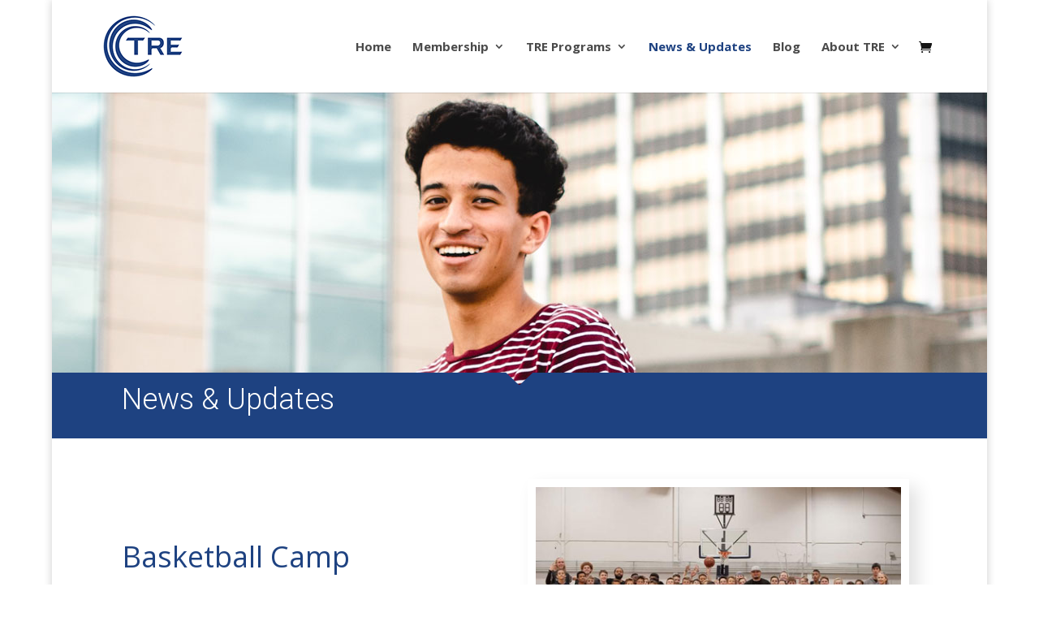

--- FILE ---
content_type: text/html; charset=UTF-8
request_url: https://t-r-e.org/news-and-updates/
body_size: 14660
content:
<!DOCTYPE html>
<html lang="en-US">
<head>
	<meta charset="UTF-8" />
<meta http-equiv="X-UA-Compatible" content="IE=edge">
	<link rel="pingback" href="https://t-r-e.org/xmlrpc.php" />

	<script type="text/javascript">
		document.documentElement.className = 'js';
	</script>

	<script>var et_site_url='https://t-r-e.org';var et_post_id='686';function et_core_page_resource_fallback(a,b){"undefined"===typeof b&&(b=a.sheet.cssRules&&0===a.sheet.cssRules.length);b&&(a.onerror=null,a.onload=null,a.href?a.href=et_site_url+"/?et_core_page_resource="+a.id+et_post_id:a.src&&(a.src=et_site_url+"/?et_core_page_resource="+a.id+et_post_id))}
</script><meta name='robots' content='max-image-preview:large' />
	<style>img:is([sizes="auto" i], [sizes^="auto," i]) { contain-intrinsic-size: 3000px 1500px }</style>
	<meta name="viewport" content="width=device-width, initial-scale=1.0, maximum-scale=1.0, user-scalable=0" />
	<!-- This site is optimized with the Yoast SEO plugin v14.8 - https://yoast.com/wordpress/plugins/seo/ -->
	<title>News &amp; Updates - The Ripple Effect | TRE.org</title>
	<meta name="robots" content="index, follow" />
	<meta name="googlebot" content="index, follow, max-snippet:-1, max-image-preview:large, max-video-preview:-1" />
	<meta name="bingbot" content="index, follow, max-snippet:-1, max-image-preview:large, max-video-preview:-1" />
	<link rel="canonical" href="https://t-r-e.org/news-and-updates/" />
	<meta property="og:locale" content="en_US" />
	<meta property="og:type" content="article" />
	<meta property="og:title" content="News &amp; Updates - The Ripple Effect | TRE.org" />
	<meta property="og:description" content="News &amp; Updates Basketball Camp Nets On Fire! Second annual youth Basketball Camp!  We are teaching life skills. There will be a free throw and 3 point contest and a [&hellip;]" />
	<meta property="og:url" content="https://t-r-e.org/news-and-updates/" />
	<meta property="og:site_name" content="The Ripple Effect | TRE.org" />
	<meta property="article:publisher" content="https://www.facebook.com/pg/therippleeffecttre/about/?ref=page_internal" />
	<meta property="article:modified_time" content="2019-12-12T03:45:43+00:00" />
	<meta property="og:image" content="https://t-r-e.org/wp-content/uploads/2019/12/smwin_news_01.jpg" />
	<meta name="twitter:card" content="summary" />
	<meta name="twitter:creator" content="@Therippleeffec6" />
	<meta name="twitter:site" content="@Therippleeffect" />
	<script type="application/ld+json" class="yoast-schema-graph">{"@context":"https://schema.org","@graph":[{"@type":"Organization","@id":"https://t-r-e.org/#organization","name":"The Ripple Effect","url":"https://t-r-e.org/","sameAs":["https://www.facebook.com/pg/therippleeffecttre/about/?ref=page_internal","http://tretherippleeffect","http://linkedin.com/in/ripple-effect-1a9394173","https://twitter.com/Therippleeffect"],"logo":{"@type":"ImageObject","@id":"https://t-r-e.org/#logo","inLanguage":"en-US","url":"","caption":"The Ripple Effect"},"image":{"@id":"https://t-r-e.org/#logo"}},{"@type":"WebSite","@id":"https://t-r-e.org/#website","url":"https://t-r-e.org/","name":"The Ripple Effect | TRE.org","description":"Mentoring Education Counseling","publisher":{"@id":"https://t-r-e.org/#organization"},"potentialAction":[{"@type":"SearchAction","target":"https://t-r-e.org/?s={search_term_string}","query-input":"required name=search_term_string"}],"inLanguage":"en-US"},{"@type":"ImageObject","@id":"https://t-r-e.org/news-and-updates/#primaryimage","inLanguage":"en-US","url":"https://t-r-e.org/wp-content/uploads/2019/12/smwin_news_01.jpg","width":470,"height":300},{"@type":"WebPage","@id":"https://t-r-e.org/news-and-updates/#webpage","url":"https://t-r-e.org/news-and-updates/","name":"News & Updates - The Ripple Effect | TRE.org","isPartOf":{"@id":"https://t-r-e.org/#website"},"primaryImageOfPage":{"@id":"https://t-r-e.org/news-and-updates/#primaryimage"},"datePublished":"2019-12-05T03:41:40+00:00","dateModified":"2019-12-12T03:45:43+00:00","inLanguage":"en-US","potentialAction":[{"@type":"ReadAction","target":["https://t-r-e.org/news-and-updates/"]}]}]}</script>
	<!-- / Yoast SEO plugin. -->


<link rel='dns-prefetch' href='//js.squareup.com' />
<link rel='dns-prefetch' href='//fonts.googleapis.com' />
<link rel="alternate" type="application/rss+xml" title="The Ripple Effect | TRE.org &raquo; Feed" href="https://t-r-e.org/feed/" />
<link rel="alternate" type="application/rss+xml" title="The Ripple Effect | TRE.org &raquo; Comments Feed" href="https://t-r-e.org/comments/feed/" />
<link rel="alternate" type="text/calendar" title="The Ripple Effect | TRE.org &raquo; iCal Feed" href="https://t-r-e.org/events/?ical=1" />
<!-- This site uses the Google Analytics by ExactMetrics plugin v6.2.2 - Using Analytics tracking - https://www.exactmetrics.com/ -->
<!-- Note: ExactMetrics is not currently configured on this site. The site owner needs to authenticate with Google Analytics in the ExactMetrics settings panel. -->
<!-- No UA code set -->
<!-- / Google Analytics by ExactMetrics -->
<script type="text/javascript">
/* <![CDATA[ */
window._wpemojiSettings = {"baseUrl":"https:\/\/s.w.org\/images\/core\/emoji\/16.0.1\/72x72\/","ext":".png","svgUrl":"https:\/\/s.w.org\/images\/core\/emoji\/16.0.1\/svg\/","svgExt":".svg","source":{"concatemoji":"https:\/\/t-r-e.org\/wp-includes\/js\/wp-emoji-release.min.js?ver=6.8.3"}};
/*! This file is auto-generated */
!function(s,n){var o,i,e;function c(e){try{var t={supportTests:e,timestamp:(new Date).valueOf()};sessionStorage.setItem(o,JSON.stringify(t))}catch(e){}}function p(e,t,n){e.clearRect(0,0,e.canvas.width,e.canvas.height),e.fillText(t,0,0);var t=new Uint32Array(e.getImageData(0,0,e.canvas.width,e.canvas.height).data),a=(e.clearRect(0,0,e.canvas.width,e.canvas.height),e.fillText(n,0,0),new Uint32Array(e.getImageData(0,0,e.canvas.width,e.canvas.height).data));return t.every(function(e,t){return e===a[t]})}function u(e,t){e.clearRect(0,0,e.canvas.width,e.canvas.height),e.fillText(t,0,0);for(var n=e.getImageData(16,16,1,1),a=0;a<n.data.length;a++)if(0!==n.data[a])return!1;return!0}function f(e,t,n,a){switch(t){case"flag":return n(e,"\ud83c\udff3\ufe0f\u200d\u26a7\ufe0f","\ud83c\udff3\ufe0f\u200b\u26a7\ufe0f")?!1:!n(e,"\ud83c\udde8\ud83c\uddf6","\ud83c\udde8\u200b\ud83c\uddf6")&&!n(e,"\ud83c\udff4\udb40\udc67\udb40\udc62\udb40\udc65\udb40\udc6e\udb40\udc67\udb40\udc7f","\ud83c\udff4\u200b\udb40\udc67\u200b\udb40\udc62\u200b\udb40\udc65\u200b\udb40\udc6e\u200b\udb40\udc67\u200b\udb40\udc7f");case"emoji":return!a(e,"\ud83e\udedf")}return!1}function g(e,t,n,a){var r="undefined"!=typeof WorkerGlobalScope&&self instanceof WorkerGlobalScope?new OffscreenCanvas(300,150):s.createElement("canvas"),o=r.getContext("2d",{willReadFrequently:!0}),i=(o.textBaseline="top",o.font="600 32px Arial",{});return e.forEach(function(e){i[e]=t(o,e,n,a)}),i}function t(e){var t=s.createElement("script");t.src=e,t.defer=!0,s.head.appendChild(t)}"undefined"!=typeof Promise&&(o="wpEmojiSettingsSupports",i=["flag","emoji"],n.supports={everything:!0,everythingExceptFlag:!0},e=new Promise(function(e){s.addEventListener("DOMContentLoaded",e,{once:!0})}),new Promise(function(t){var n=function(){try{var e=JSON.parse(sessionStorage.getItem(o));if("object"==typeof e&&"number"==typeof e.timestamp&&(new Date).valueOf()<e.timestamp+604800&&"object"==typeof e.supportTests)return e.supportTests}catch(e){}return null}();if(!n){if("undefined"!=typeof Worker&&"undefined"!=typeof OffscreenCanvas&&"undefined"!=typeof URL&&URL.createObjectURL&&"undefined"!=typeof Blob)try{var e="postMessage("+g.toString()+"("+[JSON.stringify(i),f.toString(),p.toString(),u.toString()].join(",")+"));",a=new Blob([e],{type:"text/javascript"}),r=new Worker(URL.createObjectURL(a),{name:"wpTestEmojiSupports"});return void(r.onmessage=function(e){c(n=e.data),r.terminate(),t(n)})}catch(e){}c(n=g(i,f,p,u))}t(n)}).then(function(e){for(var t in e)n.supports[t]=e[t],n.supports.everything=n.supports.everything&&n.supports[t],"flag"!==t&&(n.supports.everythingExceptFlag=n.supports.everythingExceptFlag&&n.supports[t]);n.supports.everythingExceptFlag=n.supports.everythingExceptFlag&&!n.supports.flag,n.DOMReady=!1,n.readyCallback=function(){n.DOMReady=!0}}).then(function(){return e}).then(function(){var e;n.supports.everything||(n.readyCallback(),(e=n.source||{}).concatemoji?t(e.concatemoji):e.wpemoji&&e.twemoji&&(t(e.twemoji),t(e.wpemoji)))}))}((window,document),window._wpemojiSettings);
/* ]]> */
</script>
<meta content="Divi v.4.5.7" name="generator"/><style id='wp-emoji-styles-inline-css' type='text/css'>

	img.wp-smiley, img.emoji {
		display: inline !important;
		border: none !important;
		box-shadow: none !important;
		height: 1em !important;
		width: 1em !important;
		margin: 0 0.07em !important;
		vertical-align: -0.1em !important;
		background: none !important;
		padding: 0 !important;
	}
</style>
<link rel='stylesheet' id='wp-block-library-css' href='https://t-r-e.org/wp-includes/css/dist/block-library/style.min.css?ver=6.8.3' type='text/css' media='all' />
<style id='classic-theme-styles-inline-css' type='text/css'>
/*! This file is auto-generated */
.wp-block-button__link{color:#fff;background-color:#32373c;border-radius:9999px;box-shadow:none;text-decoration:none;padding:calc(.667em + 2px) calc(1.333em + 2px);font-size:1.125em}.wp-block-file__button{background:#32373c;color:#fff;text-decoration:none}
</style>
<link rel='stylesheet' id='wc-block-vendors-style-css' href='https://t-r-e.org/wp-content/plugins/woocommerce/packages/woocommerce-blocks/build/vendors-style.css?ver=3.1.0' type='text/css' media='all' />
<link rel='stylesheet' id='wc-block-style-css' href='https://t-r-e.org/wp-content/plugins/woocommerce/packages/woocommerce-blocks/build/style.css?ver=3.1.0' type='text/css' media='all' />
<style id='global-styles-inline-css' type='text/css'>
:root{--wp--preset--aspect-ratio--square: 1;--wp--preset--aspect-ratio--4-3: 4/3;--wp--preset--aspect-ratio--3-4: 3/4;--wp--preset--aspect-ratio--3-2: 3/2;--wp--preset--aspect-ratio--2-3: 2/3;--wp--preset--aspect-ratio--16-9: 16/9;--wp--preset--aspect-ratio--9-16: 9/16;--wp--preset--color--black: #000000;--wp--preset--color--cyan-bluish-gray: #abb8c3;--wp--preset--color--white: #ffffff;--wp--preset--color--pale-pink: #f78da7;--wp--preset--color--vivid-red: #cf2e2e;--wp--preset--color--luminous-vivid-orange: #ff6900;--wp--preset--color--luminous-vivid-amber: #fcb900;--wp--preset--color--light-green-cyan: #7bdcb5;--wp--preset--color--vivid-green-cyan: #00d084;--wp--preset--color--pale-cyan-blue: #8ed1fc;--wp--preset--color--vivid-cyan-blue: #0693e3;--wp--preset--color--vivid-purple: #9b51e0;--wp--preset--gradient--vivid-cyan-blue-to-vivid-purple: linear-gradient(135deg,rgba(6,147,227,1) 0%,rgb(155,81,224) 100%);--wp--preset--gradient--light-green-cyan-to-vivid-green-cyan: linear-gradient(135deg,rgb(122,220,180) 0%,rgb(0,208,130) 100%);--wp--preset--gradient--luminous-vivid-amber-to-luminous-vivid-orange: linear-gradient(135deg,rgba(252,185,0,1) 0%,rgba(255,105,0,1) 100%);--wp--preset--gradient--luminous-vivid-orange-to-vivid-red: linear-gradient(135deg,rgba(255,105,0,1) 0%,rgb(207,46,46) 100%);--wp--preset--gradient--very-light-gray-to-cyan-bluish-gray: linear-gradient(135deg,rgb(238,238,238) 0%,rgb(169,184,195) 100%);--wp--preset--gradient--cool-to-warm-spectrum: linear-gradient(135deg,rgb(74,234,220) 0%,rgb(151,120,209) 20%,rgb(207,42,186) 40%,rgb(238,44,130) 60%,rgb(251,105,98) 80%,rgb(254,248,76) 100%);--wp--preset--gradient--blush-light-purple: linear-gradient(135deg,rgb(255,206,236) 0%,rgb(152,150,240) 100%);--wp--preset--gradient--blush-bordeaux: linear-gradient(135deg,rgb(254,205,165) 0%,rgb(254,45,45) 50%,rgb(107,0,62) 100%);--wp--preset--gradient--luminous-dusk: linear-gradient(135deg,rgb(255,203,112) 0%,rgb(199,81,192) 50%,rgb(65,88,208) 100%);--wp--preset--gradient--pale-ocean: linear-gradient(135deg,rgb(255,245,203) 0%,rgb(182,227,212) 50%,rgb(51,167,181) 100%);--wp--preset--gradient--electric-grass: linear-gradient(135deg,rgb(202,248,128) 0%,rgb(113,206,126) 100%);--wp--preset--gradient--midnight: linear-gradient(135deg,rgb(2,3,129) 0%,rgb(40,116,252) 100%);--wp--preset--font-size--small: 13px;--wp--preset--font-size--medium: 20px;--wp--preset--font-size--large: 36px;--wp--preset--font-size--x-large: 42px;--wp--preset--spacing--20: 0.44rem;--wp--preset--spacing--30: 0.67rem;--wp--preset--spacing--40: 1rem;--wp--preset--spacing--50: 1.5rem;--wp--preset--spacing--60: 2.25rem;--wp--preset--spacing--70: 3.38rem;--wp--preset--spacing--80: 5.06rem;--wp--preset--shadow--natural: 6px 6px 9px rgba(0, 0, 0, 0.2);--wp--preset--shadow--deep: 12px 12px 50px rgba(0, 0, 0, 0.4);--wp--preset--shadow--sharp: 6px 6px 0px rgba(0, 0, 0, 0.2);--wp--preset--shadow--outlined: 6px 6px 0px -3px rgba(255, 255, 255, 1), 6px 6px rgba(0, 0, 0, 1);--wp--preset--shadow--crisp: 6px 6px 0px rgba(0, 0, 0, 1);}:where(.is-layout-flex){gap: 0.5em;}:where(.is-layout-grid){gap: 0.5em;}body .is-layout-flex{display: flex;}.is-layout-flex{flex-wrap: wrap;align-items: center;}.is-layout-flex > :is(*, div){margin: 0;}body .is-layout-grid{display: grid;}.is-layout-grid > :is(*, div){margin: 0;}:where(.wp-block-columns.is-layout-flex){gap: 2em;}:where(.wp-block-columns.is-layout-grid){gap: 2em;}:where(.wp-block-post-template.is-layout-flex){gap: 1.25em;}:where(.wp-block-post-template.is-layout-grid){gap: 1.25em;}.has-black-color{color: var(--wp--preset--color--black) !important;}.has-cyan-bluish-gray-color{color: var(--wp--preset--color--cyan-bluish-gray) !important;}.has-white-color{color: var(--wp--preset--color--white) !important;}.has-pale-pink-color{color: var(--wp--preset--color--pale-pink) !important;}.has-vivid-red-color{color: var(--wp--preset--color--vivid-red) !important;}.has-luminous-vivid-orange-color{color: var(--wp--preset--color--luminous-vivid-orange) !important;}.has-luminous-vivid-amber-color{color: var(--wp--preset--color--luminous-vivid-amber) !important;}.has-light-green-cyan-color{color: var(--wp--preset--color--light-green-cyan) !important;}.has-vivid-green-cyan-color{color: var(--wp--preset--color--vivid-green-cyan) !important;}.has-pale-cyan-blue-color{color: var(--wp--preset--color--pale-cyan-blue) !important;}.has-vivid-cyan-blue-color{color: var(--wp--preset--color--vivid-cyan-blue) !important;}.has-vivid-purple-color{color: var(--wp--preset--color--vivid-purple) !important;}.has-black-background-color{background-color: var(--wp--preset--color--black) !important;}.has-cyan-bluish-gray-background-color{background-color: var(--wp--preset--color--cyan-bluish-gray) !important;}.has-white-background-color{background-color: var(--wp--preset--color--white) !important;}.has-pale-pink-background-color{background-color: var(--wp--preset--color--pale-pink) !important;}.has-vivid-red-background-color{background-color: var(--wp--preset--color--vivid-red) !important;}.has-luminous-vivid-orange-background-color{background-color: var(--wp--preset--color--luminous-vivid-orange) !important;}.has-luminous-vivid-amber-background-color{background-color: var(--wp--preset--color--luminous-vivid-amber) !important;}.has-light-green-cyan-background-color{background-color: var(--wp--preset--color--light-green-cyan) !important;}.has-vivid-green-cyan-background-color{background-color: var(--wp--preset--color--vivid-green-cyan) !important;}.has-pale-cyan-blue-background-color{background-color: var(--wp--preset--color--pale-cyan-blue) !important;}.has-vivid-cyan-blue-background-color{background-color: var(--wp--preset--color--vivid-cyan-blue) !important;}.has-vivid-purple-background-color{background-color: var(--wp--preset--color--vivid-purple) !important;}.has-black-border-color{border-color: var(--wp--preset--color--black) !important;}.has-cyan-bluish-gray-border-color{border-color: var(--wp--preset--color--cyan-bluish-gray) !important;}.has-white-border-color{border-color: var(--wp--preset--color--white) !important;}.has-pale-pink-border-color{border-color: var(--wp--preset--color--pale-pink) !important;}.has-vivid-red-border-color{border-color: var(--wp--preset--color--vivid-red) !important;}.has-luminous-vivid-orange-border-color{border-color: var(--wp--preset--color--luminous-vivid-orange) !important;}.has-luminous-vivid-amber-border-color{border-color: var(--wp--preset--color--luminous-vivid-amber) !important;}.has-light-green-cyan-border-color{border-color: var(--wp--preset--color--light-green-cyan) !important;}.has-vivid-green-cyan-border-color{border-color: var(--wp--preset--color--vivid-green-cyan) !important;}.has-pale-cyan-blue-border-color{border-color: var(--wp--preset--color--pale-cyan-blue) !important;}.has-vivid-cyan-blue-border-color{border-color: var(--wp--preset--color--vivid-cyan-blue) !important;}.has-vivid-purple-border-color{border-color: var(--wp--preset--color--vivid-purple) !important;}.has-vivid-cyan-blue-to-vivid-purple-gradient-background{background: var(--wp--preset--gradient--vivid-cyan-blue-to-vivid-purple) !important;}.has-light-green-cyan-to-vivid-green-cyan-gradient-background{background: var(--wp--preset--gradient--light-green-cyan-to-vivid-green-cyan) !important;}.has-luminous-vivid-amber-to-luminous-vivid-orange-gradient-background{background: var(--wp--preset--gradient--luminous-vivid-amber-to-luminous-vivid-orange) !important;}.has-luminous-vivid-orange-to-vivid-red-gradient-background{background: var(--wp--preset--gradient--luminous-vivid-orange-to-vivid-red) !important;}.has-very-light-gray-to-cyan-bluish-gray-gradient-background{background: var(--wp--preset--gradient--very-light-gray-to-cyan-bluish-gray) !important;}.has-cool-to-warm-spectrum-gradient-background{background: var(--wp--preset--gradient--cool-to-warm-spectrum) !important;}.has-blush-light-purple-gradient-background{background: var(--wp--preset--gradient--blush-light-purple) !important;}.has-blush-bordeaux-gradient-background{background: var(--wp--preset--gradient--blush-bordeaux) !important;}.has-luminous-dusk-gradient-background{background: var(--wp--preset--gradient--luminous-dusk) !important;}.has-pale-ocean-gradient-background{background: var(--wp--preset--gradient--pale-ocean) !important;}.has-electric-grass-gradient-background{background: var(--wp--preset--gradient--electric-grass) !important;}.has-midnight-gradient-background{background: var(--wp--preset--gradient--midnight) !important;}.has-small-font-size{font-size: var(--wp--preset--font-size--small) !important;}.has-medium-font-size{font-size: var(--wp--preset--font-size--medium) !important;}.has-large-font-size{font-size: var(--wp--preset--font-size--large) !important;}.has-x-large-font-size{font-size: var(--wp--preset--font-size--x-large) !important;}
:where(.wp-block-post-template.is-layout-flex){gap: 1.25em;}:where(.wp-block-post-template.is-layout-grid){gap: 1.25em;}
:where(.wp-block-columns.is-layout-flex){gap: 2em;}:where(.wp-block-columns.is-layout-grid){gap: 2em;}
:root :where(.wp-block-pullquote){font-size: 1.5em;line-height: 1.6;}
</style>
<link rel='stylesheet' id='contact-form-7-css' href='https://t-r-e.org/wp-content/plugins/contact-form-7/includes/css/styles.css?ver=5.2.1' type='text/css' media='all' />
<link rel='stylesheet' id='woocommerce-layout-css' href='https://t-r-e.org/wp-content/plugins/woocommerce/assets/css/woocommerce-layout.css?ver=4.4.4' type='text/css' media='all' />
<link rel='stylesheet' id='woocommerce-smallscreen-css' href='https://t-r-e.org/wp-content/plugins/woocommerce/assets/css/woocommerce-smallscreen.css?ver=4.4.4' type='text/css' media='only screen and (max-width: 768px)' />
<link rel='stylesheet' id='woocommerce-general-css' href='https://t-r-e.org/wp-content/plugins/woocommerce/assets/css/woocommerce.css?ver=4.4.4' type='text/css' media='all' />
<style id='woocommerce-inline-inline-css' type='text/css'>
.woocommerce form .form-row .required { visibility: visible; }
</style>
<link rel='stylesheet' id='tribe-events-v2-single-skeleton-css' href='https://t-r-e.org/wp-content/plugins/the-events-calendar/src/resources/css/tribe-events-single-skeleton.min.css?ver=6.6.4.2' type='text/css' media='all' />
<link rel='stylesheet' id='tribe-events-v2-single-skeleton-full-css' href='https://t-r-e.org/wp-content/plugins/the-events-calendar/src/resources/css/tribe-events-single-full.min.css?ver=6.6.4.2' type='text/css' media='all' />
<link rel='stylesheet' id='tec-events-elementor-widgets-base-styles-css' href='https://t-r-e.org/wp-content/plugins/the-events-calendar/src/resources/css/integrations/plugins/elementor/widgets/widget-base.min.css?ver=6.6.4.2' type='text/css' media='all' />
<link rel='stylesheet' id='sv-wc-payment-gateway-payment-form-css' href='https://t-r-e.org/wp-content/plugins/woocommerce-square/vendor/skyverge/wc-plugin-framework/woocommerce/payment-gateway/assets/css/frontend/sv-wc-payment-gateway-payment-form.min.css?ver=5.4.0' type='text/css' media='all' />
<link rel='stylesheet' id='wc-square-css' href='https://t-r-e.org/wp-content/plugins/woocommerce-square/assets/css/frontend/wc-square.min.css?ver=2.1.6' type='text/css' media='all' />
<link rel='stylesheet' id='divi-style-css' href='https://t-r-e.org/wp-content/themes/Divi/style.css?ver=4.5.7' type='text/css' media='all' />
<link rel='stylesheet' id='et-builder-googlefonts-cached-css' href='https://fonts.googleapis.com/css?family=Open+Sans%3A300%2C300italic%2Cregular%2Citalic%2C600%2C600italic%2C700%2C700italic%2C800%2C800italic&#038;subset=cyrillic%2Cgreek%2Cvietnamese%2Clatin%2Cgreek-ext%2Clatin-ext%2Ccyrillic-ext&#038;display=swap&#038;ver=6.8.3' type='text/css' media='all' />
<link rel='stylesheet' id='recent-posts-widget-with-thumbnails-public-style-css' href='https://t-r-e.org/wp-content/plugins/recent-posts-widget-with-thumbnails/public.css?ver=6.7.1' type='text/css' media='all' />
<link rel='stylesheet' id='elementor-icons-css' href='https://t-r-e.org/wp-content/plugins/elementor/assets/lib/eicons/css/elementor-icons.min.css?ver=5.7.0' type='text/css' media='all' />
<link rel='stylesheet' id='elementor-animations-css' href='https://t-r-e.org/wp-content/plugins/elementor/assets/lib/animations/animations.min.css?ver=2.9.14' type='text/css' media='all' />
<link rel='stylesheet' id='elementor-frontend-css' href='https://t-r-e.org/wp-content/plugins/elementor/assets/css/frontend.min.css?ver=2.9.14' type='text/css' media='all' />
<link rel='stylesheet' id='elementor-global-css' href='https://t-r-e.org/wp-content/uploads/elementor/css/global.css?ver=1598028437' type='text/css' media='all' />
<link rel='stylesheet' id='elementor-post-686-css' href='https://t-r-e.org/wp-content/uploads/elementor/css/post-686.css?ver=1598170682' type='text/css' media='all' />
<link rel='stylesheet' id='dashicons-css' href='https://t-r-e.org/wp-includes/css/dashicons.min.css?ver=6.8.3' type='text/css' media='all' />
<link rel='stylesheet' id='google-fonts-1-css' href='https://fonts.googleapis.com/css?family=Roboto%3A100%2C100italic%2C200%2C200italic%2C300%2C300italic%2C400%2C400italic%2C500%2C500italic%2C600%2C600italic%2C700%2C700italic%2C800%2C800italic%2C900%2C900italic%7CRoboto+Slab%3A100%2C100italic%2C200%2C200italic%2C300%2C300italic%2C400%2C400italic%2C500%2C500italic%2C600%2C600italic%2C700%2C700italic%2C800%2C800italic%2C900%2C900italic&#038;ver=6.8.3' type='text/css' media='all' />
<script type="text/javascript" src="https://t-r-e.org/wp-includes/js/jquery/jquery.min.js?ver=3.7.1" id="jquery-core-js"></script>
<script type="text/javascript" src="https://t-r-e.org/wp-includes/js/jquery/jquery-migrate.min.js?ver=3.4.1" id="jquery-migrate-js"></script>
<script type="text/javascript" src="https://js.squareup.com/v2/paymentform?ver=2.1.6" id="wc-square-payment-form-js"></script>
<script type="text/javascript" src="https://t-r-e.org/wp-content/themes/Divi/core/admin/js/es6-promise.auto.min.js?ver=6.8.3" id="es6-promise-js"></script>
<script type="text/javascript" id="et-core-api-spam-recaptcha-js-extra">
/* <![CDATA[ */
var et_core_api_spam_recaptcha = {"site_key":"","page_action":{"action":"news_and_updates"}};
/* ]]> */
</script>
<script type="text/javascript" src="https://t-r-e.org/wp-content/themes/Divi/core/admin/js/recaptcha.js?ver=6.8.3" id="et-core-api-spam-recaptcha-js"></script>
<link rel="https://api.w.org/" href="https://t-r-e.org/wp-json/" /><link rel="alternate" title="JSON" type="application/json" href="https://t-r-e.org/wp-json/wp/v2/pages/686" /><link rel="EditURI" type="application/rsd+xml" title="RSD" href="https://t-r-e.org/xmlrpc.php?rsd" />
<link rel='shortlink' href='https://t-r-e.org/?p=686' />
<link rel="alternate" title="oEmbed (JSON)" type="application/json+oembed" href="https://t-r-e.org/wp-json/oembed/1.0/embed?url=https%3A%2F%2Ft-r-e.org%2Fnews-and-updates%2F" />
<link rel="alternate" title="oEmbed (XML)" type="text/xml+oembed" href="https://t-r-e.org/wp-json/oembed/1.0/embed?url=https%3A%2F%2Ft-r-e.org%2Fnews-and-updates%2F&#038;format=xml" />
<meta name="tec-api-version" content="v1"><meta name="tec-api-origin" content="https://t-r-e.org"><link rel="alternate" href="https://t-r-e.org/wp-json/tribe/events/v1/" /><meta name="viewport" content="width=device-width, initial-scale=1.0, maximum-scale=1.0, user-scalable=0" />	<noscript><style>.woocommerce-product-gallery{ opacity: 1 !important; }</style></noscript>
	<style type="text/css" id="custom-background-css">
body.custom-background { background-color: #ffffff; }
</style>
	<meta name="msvalidate.01" content="6284AA99F69F758099E631AF1E7CF174">

<!-- Facebook Pixel Code -->
<script>
!function(f,b,e,v,n,t,s){if(f.fbq)return;n=f.fbq=function(){n.callMethod?
n.callMethod.apply(n,arguments):n.queue.push(arguments)};if(!f._fbq)f._fbq=n;
n.push=n;n.loaded=!0;n.version='2.0';n.queue=[];t=b.createElement(e);t.async=!0;
t.src=v;s=b.getElementsByTagName(e)[0];s.parentNode.insertBefore(t,s)}(window,
document,'script','https://connect.facebook.net/en_US/fbevents.js');
fbq('init', '1106162352843316'); // Insert your pixel ID here.
fbq('track', 'PageView');
</script>
<noscript><img height="1" width="1" style="display:none" src="https://www.facebook.com/tr?id=1106162352843316&amp;ev=PageView&amp;noscript=1"></noscript>
<!-- DO NOT MODIFY -->
<!-- End Facebook Pixel Code -->


<script>
  (function(i,s,o,g,r,a,m){i['GoogleAnalyticsObject']=r;i[r]=i[r]||function(){
  (i[r].q=i[r].q||[]).push(arguments)},i[r].l=1*new Date();a=s.createElement(o),
  m=s.getElementsByTagName(o)[0];a.async=1;a.src=g;m.parentNode.insertBefore(a,m)
  })(window,document,'script','https://www.google-analytics.com/analytics.js','ga');

  ga('create', 'UA-83526104-1', 'auto');
  ga('send', 'pageview');

</script>

<!-- Google Tag Manager -->
<script>(function(w,d,s,l,i){w[l]=w[l]||[];w[l].push({'gtm.start':
new Date().getTime(),event:'gtm.js'});var f=d.getElementsByTagName(s)[0],
j=d.createElement(s),dl=l!='dataLayer'?'&l='+l:'';j.async=true;j.src=
'https://www.googletagmanager.com/gtm.js?id='+i+dl;f.parentNode.insertBefore(j,f);
})(window,document,'script','dataLayer','GTM-KM5CM74');</script>
<!-- End Google Tag Manager -->

<meta name="google-site-verification" content="s_xudQp9JwXn42bMv4UC6Ljl9_XBCE87Evsj62tykSs">
<!-- Global site tag (gtag.js) - Google Analytics -->
<script async src="https://www.googletagmanager.com/gtag/js?id=UA-120391962-1"></script>
<script>
  window.dataLayer = window.dataLayer || [];
  function gtag(){dataLayer.push(arguments);}
  gtag('js', new Date());

  gtag('config', 'UA-120391962-1');
</script>
<link rel="icon" href="https://t-r-e.org/wp-content/uploads/2019/11/cropped-TRE_icon-32x32.png" sizes="32x32" />
<link rel="icon" href="https://t-r-e.org/wp-content/uploads/2019/11/cropped-TRE_icon-192x192.png" sizes="192x192" />
<link rel="apple-touch-icon" href="https://t-r-e.org/wp-content/uploads/2019/11/cropped-TRE_icon-180x180.png" />
<meta name="msapplication-TileImage" content="https://t-r-e.org/wp-content/uploads/2019/11/cropped-TRE_icon-270x270.png" />
<link rel="stylesheet" id="et-divi-customizer-global-cached-inline-styles" href="https://t-r-e.org/wp-content/et-cache/global/et-divi-customizer-global-17669361212.min.css" onerror="et_core_page_resource_fallback(this, true)" onload="et_core_page_resource_fallback(this)" /></head>
<body class="wp-singular page-template-default page page-id-686 custom-background wp-theme-Divi theme-Divi woocommerce-no-js tribe-no-js page-template-divi et_pb_button_helper_class et_non_fixed_nav et_show_nav et_primary_nav_dropdown_animation_fade et_secondary_nav_dropdown_animation_slide et_header_style_left et_pb_footer_columns2 et_boxed_layout et_pb_gutter linux et_pb_gutters4 et_pb_pagebuilder_layout et_smooth_scroll et_no_sidebar et_divi_theme et-db et_minified_js et_minified_css elementor-default elementor-kit-791 elementor-page elementor-page-686">
	<div id="page-container">

	
	
			<header id="main-header" data-height-onload="100">
			<div class="container clearfix et_menu_container">
							<div class="logo_container">
					<span class="logo_helper"></span>
					<a href="https://t-r-e.org/">
						<img src="https://t-r-e.org/wp-content/uploads/2019/11/TRE_logo_sm.gif" alt="The Ripple Effect | TRE.org" id="logo" data-height-percentage="100" />
					</a>
				</div>
							<div id="et-top-navigation" data-height="100" data-fixed-height="72">
											<nav id="top-menu-nav">
						<ul id="top-menu" class="nav"><li id="menu-item-37" class="menu-item menu-item-type-custom menu-item-object-custom menu-item-37"><a href="/">Home</a></li>
<li id="menu-item-727" class="menu-item menu-item-type-post_type menu-item-object-page menu-item-has-children menu-item-727"><a href="https://t-r-e.org/membership/">Membership</a>
<ul class="sub-menu">
	<li id="menu-item-691" class="menu-item menu-item-type-post_type menu-item-object-page menu-item-691"><a href="https://t-r-e.org/join-or-renew/">Join or Renew</a></li>
</ul>
</li>
<li id="menu-item-555" class="menu-item menu-item-type-post_type menu-item-object-page menu-item-has-children menu-item-555"><a href="https://t-r-e.org/tre-programs/">TRE Programs</a>
<ul class="sub-menu">
	<li id="menu-item-789" class="menu-item menu-item-type-post_type menu-item-object-page menu-item-789"><a href="https://t-r-e.org/mentor-program/">Mentor</a></li>
	<li id="menu-item-528" class="menu-item menu-item-type-post_type menu-item-object-page menu-item-528"><a href="https://t-r-e.org/education-program/">Education</a></li>
	<li id="menu-item-529" class="menu-item menu-item-type-post_type menu-item-object-page menu-item-529"><a href="https://t-r-e.org/counseling-program/">Counseling</a></li>
	<li id="menu-item-797" class="menu-item menu-item-type-post_type menu-item-object-page menu-item-797"><a href="https://t-r-e.org/brain-efficiency-program/">Brain Efficiency</a></li>
	<li id="menu-item-800" class="menu-item menu-item-type-post_type menu-item-object-page menu-item-800"><a href="https://t-r-e.org/aftercare-program/">Aftercare</a></li>
	<li id="menu-item-799" class="menu-item menu-item-type-post_type menu-item-object-page menu-item-799"><a href="https://t-r-e.org/after-school-program/">After School</a></li>
	<li id="menu-item-798" class="menu-item menu-item-type-post_type menu-item-object-page menu-item-798"><a href="https://t-r-e.org/summer-program/">Summer</a></li>
</ul>
</li>
<li id="menu-item-687" class="menu-item menu-item-type-post_type menu-item-object-page current-menu-item page_item page-item-686 current_page_item menu-item-687"><a href="https://t-r-e.org/news-and-updates/" aria-current="page">News &#038; Updates</a></li>
<li id="menu-item-38" class="menu-item menu-item-type-custom menu-item-object-custom menu-item-38"><a href="/blog">Blog</a></li>
<li id="menu-item-564" class="menu-item menu-item-type-post_type menu-item-object-page menu-item-has-children menu-item-564"><a href="https://t-r-e.org/about-us/">About TRE</a>
<ul class="sub-menu">
	<li id="menu-item-543" class="menu-item menu-item-type-post_type menu-item-object-page menu-item-543"><a href="https://t-r-e.org/our-misson/">Our Misson</a></li>
	<li id="menu-item-544" class="menu-item menu-item-type-post_type menu-item-object-page menu-item-544"><a href="https://t-r-e.org/board-of-directors/">Board of Directors</a></li>
	<li id="menu-item-689" class="menu-item menu-item-type-post_type menu-item-object-page menu-item-689"><a href="https://t-r-e.org/tre-staff/">TRE Staff</a></li>
	<li id="menu-item-545" class="menu-item menu-item-type-post_type menu-item-object-page menu-item-545"><a href="https://t-r-e.org/donate-to-tre/">Donate to TRE</a></li>
	<li id="menu-item-39" class="menu-item menu-item-type-custom menu-item-object-custom menu-item-39"><a href="/contact">Contact Us</a></li>
</ul>
</li>
</ul>						</nav>
					
					<a href="https://t-r-e.org/cart/" class="et-cart-info">
				<span></span>
			</a>
					
					
					<div id="et_mobile_nav_menu">
				<div class="mobile_nav closed">
					<span class="select_page">Select Page</span>
					<span class="mobile_menu_bar mobile_menu_bar_toggle"></span>
				</div>
			</div>				</div> <!-- #et-top-navigation -->
			</div> <!-- .container -->
			<div class="et_search_outer">
				<div class="container et_search_form_container">
					<form role="search" method="get" class="et-search-form" action="https://t-r-e.org/">
					<input type="search" class="et-search-field" placeholder="Search &hellip;" value="" name="s" title="Search for:" />					</form>
					<span class="et_close_search_field"></span>
				</div>
			</div>
		</header> <!-- #main-header -->
			<div id="et-main-area">
	
<div id="main-content">


			
				<article id="post-686" class="post-686 page type-page status-publish hentry">

				
					<div class="entry-content">
					<div id="et-boc" class="et-boc">
			
		<div class="et-l et-l--post">
			<div class="et_builder_inner_content et_pb_gutters3">
				<div data-elementor-type="wp-page" data-elementor-id="686" class="elementor elementor-686" data-elementor-settings="[]">
			<div class="elementor-inner">
				<div class="elementor-section-wrap">
							<section class="elementor-element elementor-element-50189bd3 elementor-section-height-min-height elementor-section-boxed elementor-section-height-default elementor-section-items-middle elementor-section elementor-top-section" data-id="50189bd3" data-element_type="section" data-settings="{&quot;background_background&quot;:&quot;classic&quot;,&quot;shape_divider_bottom&quot;:&quot;arrow&quot;,&quot;shape_divider_bottom_negative&quot;:&quot;yes&quot;}">
							<div class="elementor-background-overlay"></div>
						<div class="elementor-shape elementor-shape-bottom" data-negative="true">
			<svg xmlns="http://www.w3.org/2000/svg" viewBox="0 0 700 10" preserveAspectRatio="none">
	<path class="elementor-shape-fill" d="M360 0L350 9.9 340 0 0 0 0 10 700 10 700 0"/>
</svg>		</div>
					<div class="elementor-container elementor-column-gap-default">
				<div class="elementor-row">
				<div class="elementor-element elementor-element-403d9208 elementor-column elementor-col-100 elementor-top-column" data-id="403d9208" data-element_type="column">
			<div class="elementor-column-wrap">
					<div class="elementor-widget-wrap">
						</div>
			</div>
		</div>
						</div>
			</div>
		</section>
				<section class="elementor-element elementor-element-3c1a5cbb elementor-section-content-middle elementor-section-boxed elementor-section-height-default elementor-section-height-default elementor-section elementor-top-section" data-id="3c1a5cbb" data-element_type="section" data-settings="{&quot;background_background&quot;:&quot;classic&quot;}">
						<div class="elementor-container elementor-column-gap-default">
				<div class="elementor-row">
				<div class="elementor-element elementor-element-71132b2d elementor-column elementor-col-100 elementor-top-column" data-id="71132b2d" data-element_type="column">
			<div class="elementor-column-wrap  elementor-element-populated">
					<div class="elementor-widget-wrap">
				<div class="elementor-element elementor-element-2982c1ac elementor-widget elementor-widget-heading" data-id="2982c1ac" data-element_type="widget" data-widget_type="heading.default">
				<div class="elementor-widget-container">
			<h3 class="elementor-heading-title elementor-size-default">News &amp; Updates</h3>		</div>
				</div>
						</div>
			</div>
		</div>
						</div>
			</div>
		</section>
				<section class="elementor-element elementor-element-2d106520 elementor-section-content-middle elementor-reverse-mobile elementor-section-boxed elementor-section-height-default elementor-section-height-default elementor-section elementor-top-section" data-id="2d106520" data-element_type="section">
						<div class="elementor-container elementor-column-gap-default">
				<div class="elementor-row">
				<div class="elementor-element elementor-element-43a77461 elementor-column elementor-col-50 elementor-top-column" data-id="43a77461" data-element_type="column">
			<div class="elementor-column-wrap  elementor-element-populated">
					<div class="elementor-widget-wrap">
				<div class="elementor-element elementor-element-38f615f4 elementor-widget elementor-widget-heading" data-id="38f615f4" data-element_type="widget" data-widget_type="heading.default">
				<div class="elementor-widget-container">
			<h3 class="elementor-heading-title elementor-size-default">Basketball Camp</h3>		</div>
				</div>
				<div class="elementor-element elementor-element-2aa43367 elementor-widget elementor-widget-text-editor" data-id="2aa43367" data-element_type="widget" data-widget_type="text-editor.default">
				<div class="elementor-widget-container">
					<div class="elementor-text-editor elementor-clearfix"><p>Nets On Fire! Second annual youth Basketball Camp!  We are teaching life skills. There will be a free throw and 3 point contest and a 3 on 3 Tournament!</p></div>
				</div>
				</div>
						</div>
			</div>
		</div>
				<div class="elementor-element elementor-element-a82592 elementor-column elementor-col-50 elementor-top-column" data-id="a82592" data-element_type="column">
			<div class="elementor-column-wrap  elementor-element-populated">
					<div class="elementor-widget-wrap">
				<div class="elementor-element elementor-element-6146a5c elementor-widget elementor-widget-image" data-id="6146a5c" data-element_type="widget" data-widget_type="image.default">
				<div class="elementor-widget-container">
					<div class="elementor-image">
										<img fetchpriority="high" decoding="async" width="470" height="300" src="https://t-r-e.org/wp-content/uploads/2019/12/smwin_news_01.jpg" class="attachment-full size-full" alt="" srcset="https://t-r-e.org/wp-content/uploads/2019/12/smwin_news_01.jpg 470w, https://t-r-e.org/wp-content/uploads/2019/12/smwin_news_01-300x191.jpg 300w" sizes="(max-width: 470px) 100vw, 470px" />											</div>
				</div>
				</div>
						</div>
			</div>
		</div>
						</div>
			</div>
		</section>
				<section class="elementor-element elementor-element-f1f02f6 elementor-section-boxed elementor-section-height-default elementor-section-height-default elementor-section elementor-top-section" data-id="f1f02f6" data-element_type="section">
						<div class="elementor-container elementor-column-gap-default">
				<div class="elementor-row">
				<div class="elementor-element elementor-element-3b981ca elementor-column elementor-col-100 elementor-top-column" data-id="3b981ca" data-element_type="column">
			<div class="elementor-column-wrap  elementor-element-populated">
					<div class="elementor-widget-wrap">
				<div class="elementor-element elementor-element-5a9eb32 elementor-widget elementor-widget-divider" data-id="5a9eb32" data-element_type="widget" data-widget_type="divider.default">
				<div class="elementor-widget-container">
					<div class="elementor-divider">
			<span class="elementor-divider-separator">
						</span>
		</div>
				</div>
				</div>
						</div>
			</div>
		</div>
						</div>
			</div>
		</section>
				<section class="elementor-element elementor-element-626b7afb elementor-section-content-middle elementor-reverse-mobile elementor-section-boxed elementor-section-height-default elementor-section-height-default elementor-section elementor-top-section" data-id="626b7afb" data-element_type="section" data-settings="{&quot;shape_divider_bottom&quot;:&quot;arrow&quot;,&quot;shape_divider_bottom_negative&quot;:&quot;yes&quot;}">
					<div class="elementor-shape elementor-shape-bottom" data-negative="true">
			<svg xmlns="http://www.w3.org/2000/svg" viewBox="0 0 700 10" preserveAspectRatio="none">
	<path class="elementor-shape-fill" d="M360 0L350 9.9 340 0 0 0 0 10 700 10 700 0"/>
</svg>		</div>
					<div class="elementor-container elementor-column-gap-default">
				<div class="elementor-row">
				<div class="elementor-element elementor-element-3762af38 elementor-column elementor-col-50 elementor-top-column" data-id="3762af38" data-element_type="column">
			<div class="elementor-column-wrap  elementor-element-populated">
					<div class="elementor-widget-wrap">
				<div class="elementor-element elementor-element-4f9c5fdf elementor-widget elementor-widget-heading" data-id="4f9c5fdf" data-element_type="widget" data-widget_type="heading.default">
				<div class="elementor-widget-container">
			<h3 class="elementor-heading-title elementor-size-default">Football Camp </h3>		</div>
				</div>
				<div class="elementor-element elementor-element-288a4d57 elementor-widget elementor-widget-text-editor" data-id="288a4d57" data-element_type="widget" data-widget_type="text-editor.default">
				<div class="elementor-widget-container">
					<div class="elementor-text-editor elementor-clearfix"><p>Our sports camps are free to the community, the goal of our camps to let the community know that there is support. We deal with Depression, Aniexty, and Addiction. In our sports camp we focus on our teens and youth not just great sports training but life skills. </p></div>
				</div>
				</div>
						</div>
			</div>
		</div>
				<div class="elementor-element elementor-element-5ec31dd4 elementor-column elementor-col-50 elementor-top-column" data-id="5ec31dd4" data-element_type="column">
			<div class="elementor-column-wrap  elementor-element-populated">
					<div class="elementor-widget-wrap">
				<div class="elementor-element elementor-element-5c83e03 elementor-aspect-ratio-169 elementor-widget elementor-widget-video" data-id="5c83e03" data-element_type="widget" data-settings="{&quot;lightbox&quot;:&quot;yes&quot;,&quot;aspect_ratio&quot;:&quot;169&quot;}" data-widget_type="video.default">
				<div class="elementor-widget-container">
					<div class="elementor-wrapper elementor-open-lightbox">
							<div class="elementor-custom-embed-image-overlay" data-elementor-open-lightbox="yes" data-elementor-lightbox="{&quot;type&quot;:&quot;video&quot;,&quot;videoType&quot;:&quot;youtube&quot;,&quot;url&quot;:&quot;https:\/\/www.youtube.com\/embed\/OOP5rYb2Znc?feature=oembed&amp;start&amp;end&amp;wmode=opaque&amp;loop=0&amp;controls=1&amp;mute=0&amp;rel=0&amp;modestbranding=0&quot;,&quot;modalOptions&quot;:{&quot;id&quot;:&quot;elementor-lightbox-5c83e03&quot;,&quot;entranceAnimation&quot;:&quot;&quot;,&quot;entranceAnimation_tablet&quot;:&quot;&quot;,&quot;entranceAnimation_mobile&quot;:&quot;&quot;,&quot;videoAspectRatio&quot;:&quot;169&quot;}}">
											<img decoding="async" width="470" height="300" src="https://t-r-e.org/wp-content/uploads/2019/12/smwin_news_03.jpg" class="attachment-full size-full" alt="" srcset="https://t-r-e.org/wp-content/uploads/2019/12/smwin_news_03.jpg 470w, https://t-r-e.org/wp-content/uploads/2019/12/smwin_news_03-300x191.jpg 300w" sizes="(max-width: 470px) 100vw, 470px" />																<div class="elementor-custom-embed-play" role="button">
							<i class="eicon-play" aria-hidden="true"></i>
							<span class="elementor-screen-only">Play Video</span>
						</div>
									</div>
					</div>
				</div>
				</div>
						</div>
			</div>
		</div>
						</div>
			</div>
		</section>
						</div>
			</div>
		</div>
		
		</div><!-- .et_builder_inner_content -->
	</div><!-- .et-l -->
	
			
		</div><!-- #et-boc -->
							</div> <!-- .entry-content -->

				
				</article> <!-- .et_pb_post -->

			

</div> <!-- #main-content -->


	<span class="et_pb_scroll_top et-pb-icon"></span>


			<footer id="main-footer">
				
<div class="container">
    <div id="footer-widgets" class="clearfix">
		<div class="footer-widget"><div id="text-2" class="fwidget et_pb_widget widget_text"><h4 class="title">Contact Us</h4>			<div class="textwidget"><p>The Ripple Effect (TRE)</p>
<p>91 W 1470 S, St. George, UT 84770</p>
<p>(435) 225-1731 | <a href="mailto:%20info@t-r-e.org">info@t-r-e.org</a></p>
</div>
		</div> <!-- end .fwidget --><div id="tag_cloud-3" class="fwidget et_pb_widget widget_tag_cloud"><h4 class="title">TRE p</h4><div class="tagcloud"><a href="https://t-r-e.org/tag/connecting-with-children/" class="tag-cloud-link tag-link-30 tag-link-position-1" style="font-size: 8pt;" aria-label="connecting with children (1 item)">connecting with children</a>
<a href="https://t-r-e.org/tag/connection/" class="tag-cloud-link tag-link-29 tag-link-position-2" style="font-size: 8pt;" aria-label="connection (1 item)">connection</a>
<a href="https://t-r-e.org/tag/emotion/" class="tag-cloud-link tag-link-32 tag-link-position-3" style="font-size: 8pt;" aria-label="emotion (1 item)">emotion</a>
<a href="https://t-r-e.org/tag/family/" class="tag-cloud-link tag-link-31 tag-link-position-4" style="font-size: 8pt;" aria-label="family (1 item)">family</a>
<a href="https://t-r-e.org/tag/listen/" class="tag-cloud-link tag-link-33 tag-link-position-5" style="font-size: 8pt;" aria-label="listen (1 item)">listen</a>
<a href="https://t-r-e.org/tag/mentoring/" class="tag-cloud-link tag-link-25 tag-link-position-6" style="font-size: 8pt;" aria-label="mentoring (1 item)">mentoring</a>
<a href="https://t-r-e.org/tag/mentoring-matters/" class="tag-cloud-link tag-link-27 tag-link-position-7" style="font-size: 8pt;" aria-label="mentoring matters (1 item)">mentoring matters</a>
<a href="https://t-r-e.org/tag/parenting/" class="tag-cloud-link tag-link-35 tag-link-position-8" style="font-size: 8pt;" aria-label="parenting (1 item)">parenting</a>
<a href="https://t-r-e.org/tag/peer-mentoring/" class="tag-cloud-link tag-link-28 tag-link-position-9" style="font-size: 8pt;" aria-label="peer mentoring (1 item)">peer mentoring</a>
<a href="https://t-r-e.org/tag/self-care/" class="tag-cloud-link tag-link-34 tag-link-position-10" style="font-size: 8pt;" aria-label="self-care (1 item)">self-care</a>
<a href="https://t-r-e.org/tag/youth-mentoring/" class="tag-cloud-link tag-link-26 tag-link-position-11" style="font-size: 8pt;" aria-label="youth mentoring (1 item)">youth mentoring</a></div>
</div> <!-- end .fwidget --></div> <!-- end .footer-widget --><div class="footer-widget"><style>.rpwe-block ul{
list-style: none !important;
margin-left: 0 !important;
padding-left: 0 !important;
}

.rpwe-block li{
border-bottom: 1px solid #eee;
margin-bottom: 10px;
padding-bottom: 10px;
list-style-type: none;
}

.rpwe-block a{
display: inline !important;
text-decoration: none;
}

.rpwe-block h3{
background: none !important;
clear: none;
margin-bottom: 0 !important;
margin-top: 0 !important;
font-weight: 400;
font-size: 12px !important;
line-height: 1.5em;
}

.rpwe-thumb{
border: 1px solid #eee !important;
box-shadow: none !important;
margin: 2px 10px 2px 0;
padding: 3px !important;
}

.rpwe-summary{
font-size: 12px;
}

.rpwe-time{
color: #bbb;
font-size: 11px;
}

.rpwe-comment{
color: #bbb;
font-size: 11px;
padding-left: 5px;
}

.rpwe-alignleft{
display: inline;
float: left;
}

.rpwe-alignright{
display: inline;
float: right;
}

.rpwe-aligncenter{
display: block;
margin-left: auto;
margin-right: auto;
}

.rpwe-clearfix:before,
.rpwe-clearfix:after{
content: "";
display: table !important;
}

.rpwe-clearfix:after{
clear: both;
}

.rpwe-clearfix{
zoom: 1;
}
</style><div id="rpwe_widget-3" class="fwidget et_pb_widget rpwe_widget recent-posts-extended"><h4 class="title">Recent Posts</h4><div  class="rpwe-block "><ul class="rpwe-ul"><li class="rpwe-li rpwe-clearfix"><h3 class="rpwe-title"><a href="https://t-r-e.org/connection/" title="Permalink to Connection" rel="bookmark">Connection</a></h3><time class="rpwe-time published" datetime="2020-05-15T01:31:58+00:00">May 15, 2020</time></li><li class="rpwe-li rpwe-clearfix"><h3 class="rpwe-title"><a href="https://t-r-e.org/communicating-while-stressed-angry/" title="Permalink to Communicating While Stressed/Angry" rel="bookmark">Communicating While Stressed/Angry</a></h3><time class="rpwe-time published" datetime="2019-03-25T17:49:29+00:00">March 25, 2019</time></li><li class="rpwe-li rpwe-clearfix"><h3 class="rpwe-title"><a href="https://t-r-e.org/active-listening/" title="Permalink to Active Listening" rel="bookmark">Active Listening</a></h3><time class="rpwe-time published" datetime="2019-02-28T18:12:59+00:00">February 28, 2019</time></li><li class="rpwe-li rpwe-clearfix"><h3 class="rpwe-title"><a href="https://t-r-e.org/communication-101-cont/" title="Permalink to Communication 101 Cont." rel="bookmark">Communication 101 Cont.</a></h3><time class="rpwe-time published" datetime="2019-02-21T17:14:26+00:00">February 21, 2019</time></li></ul></div><!-- Generated by http://wordpress.org/plugins/recent-posts-widget-extended/ --></div> <!-- end .fwidget --></div> <!-- end .footer-widget -->    </div> <!-- #footer-widgets -->
</div>    <!-- .container -->

		
				<div id="et-footer-nav">
					<div class="container">
						<ul id="menu-main" class="bottom-nav"><li class="menu-item menu-item-type-custom menu-item-object-custom menu-item-37"><a href="/">Home</a></li>
<li class="menu-item menu-item-type-post_type menu-item-object-page menu-item-727"><a href="https://t-r-e.org/membership/">Membership</a></li>
<li class="menu-item menu-item-type-post_type menu-item-object-page menu-item-555"><a href="https://t-r-e.org/tre-programs/">TRE Programs</a></li>
<li class="menu-item menu-item-type-post_type menu-item-object-page current-menu-item page_item page-item-686 current_page_item menu-item-687"><a href="https://t-r-e.org/news-and-updates/" aria-current="page">News &#038; Updates</a></li>
<li class="menu-item menu-item-type-custom menu-item-object-custom menu-item-38"><a href="/blog">Blog</a></li>
<li class="menu-item menu-item-type-post_type menu-item-object-page menu-item-564"><a href="https://t-r-e.org/about-us/">About TRE</a></li>
</ul>					</div>
				</div> <!-- #et-footer-nav -->

			
				<div id="footer-bottom">
					<div class="container clearfix">
									</div>	<!-- .container -->
				</div>
			</footer> <!-- #main-footer -->
		</div> <!-- #et-main-area -->


	</div> <!-- #page-container -->

	<script type="speculationrules">
{"prefetch":[{"source":"document","where":{"and":[{"href_matches":"\/*"},{"not":{"href_matches":["\/wp-*.php","\/wp-admin\/*","\/wp-content\/uploads\/*","\/wp-content\/*","\/wp-content\/plugins\/*","\/wp-content\/themes\/Divi\/*","\/*\\?(.+)"]}},{"not":{"selector_matches":"a[rel~=\"nofollow\"]"}},{"not":{"selector_matches":".no-prefetch, .no-prefetch a"}}]},"eagerness":"conservative"}]}
</script>
		<script>
		( function ( body ) {
			'use strict';
			body.className = body.className.replace( /\btribe-no-js\b/, 'tribe-js' );
		} )( document.body );
		</script>
		<script> /* <![CDATA[ */var tribe_l10n_datatables = {"aria":{"sort_ascending":": activate to sort column ascending","sort_descending":": activate to sort column descending"},"length_menu":"Show _MENU_ entries","empty_table":"No data available in table","info":"Showing _START_ to _END_ of _TOTAL_ entries","info_empty":"Showing 0 to 0 of 0 entries","info_filtered":"(filtered from _MAX_ total entries)","zero_records":"No matching records found","search":"Search:","all_selected_text":"All items on this page were selected. ","select_all_link":"Select all pages","clear_selection":"Clear Selection.","pagination":{"all":"All","next":"Next","previous":"Previous"},"select":{"rows":{"0":"","_":": Selected %d rows","1":": Selected 1 row"}},"datepicker":{"dayNames":["Sunday","Monday","Tuesday","Wednesday","Thursday","Friday","Saturday"],"dayNamesShort":["Sun","Mon","Tue","Wed","Thu","Fri","Sat"],"dayNamesMin":["S","M","T","W","T","F","S"],"monthNames":["January","February","March","April","May","June","July","August","September","October","November","December"],"monthNamesShort":["January","February","March","April","May","June","July","August","September","October","November","December"],"monthNamesMin":["Jan","Feb","Mar","Apr","May","Jun","Jul","Aug","Sep","Oct","Nov","Dec"],"nextText":"Next","prevText":"Prev","currentText":"Today","closeText":"Done","today":"Today","clear":"Clear"}};/* ]]> */ </script>	<script type="text/javascript">
		var c = document.body.className;
		c = c.replace(/woocommerce-no-js/, 'woocommerce-js');
		document.body.className = c;
	</script>
	<script>
  (function(i,s,o,g,r,a,m){i['GoogleAnalyticsObject']=r;i[r]=i[r]||function(){
  (i[r].q=i[r].q||[]).push(arguments)},i[r].l=1*new Date();a=s.createElement(o),
  m=s.getElementsByTagName(o)[0];a.async=1;a.src=g;m.parentNode.insertBefore(a,m)
  })(window,document,'script','https://www.google-analytics.com/analytics.js','ga');

  ga('create', 'UA-83526104-1', 'auto');
  ga('send', 'pageview');

</script>

<!-- Google Tag Manager (noscript) -->
<noscript><iframe src="https://www.googletagmanager.com/ns.html?id=GTM-KM5CM74" height="0" width="0" style="display:none;visibility:hidden"></iframe></noscript>
<!-- End Google Tag Manager (noscript) --><script type="text/javascript" id="contact-form-7-js-extra">
/* <![CDATA[ */
var wpcf7 = {"apiSettings":{"root":"https:\/\/t-r-e.org\/wp-json\/contact-form-7\/v1","namespace":"contact-form-7\/v1"},"cached":"1"};
/* ]]> */
</script>
<script type="text/javascript" src="https://t-r-e.org/wp-content/plugins/contact-form-7/includes/js/scripts.js?ver=5.2.1" id="contact-form-7-js"></script>
<script type="text/javascript" src="https://t-r-e.org/wp-content/plugins/woocommerce/assets/js/jquery-blockui/jquery.blockUI.min.js?ver=2.70" id="jquery-blockui-js"></script>
<script type="text/javascript" id="wc-add-to-cart-js-extra">
/* <![CDATA[ */
var wc_add_to_cart_params = {"ajax_url":"\/wp-admin\/admin-ajax.php","wc_ajax_url":"\/?wc-ajax=%%endpoint%%","i18n_view_cart":"View cart","cart_url":"https:\/\/t-r-e.org\/cart\/","is_cart":"","cart_redirect_after_add":"no"};
/* ]]> */
</script>
<script type="text/javascript" src="https://t-r-e.org/wp-content/plugins/woocommerce/assets/js/frontend/add-to-cart.min.js?ver=4.4.4" id="wc-add-to-cart-js"></script>
<script type="text/javascript" src="https://t-r-e.org/wp-content/plugins/woocommerce/assets/js/js-cookie/js.cookie.min.js?ver=2.1.4" id="js-cookie-js"></script>
<script type="text/javascript" id="woocommerce-js-extra">
/* <![CDATA[ */
var woocommerce_params = {"ajax_url":"\/wp-admin\/admin-ajax.php","wc_ajax_url":"\/?wc-ajax=%%endpoint%%"};
/* ]]> */
</script>
<script type="text/javascript" src="https://t-r-e.org/wp-content/plugins/woocommerce/assets/js/frontend/woocommerce.min.js?ver=4.4.4" id="woocommerce-js"></script>
<script type="text/javascript" id="wc-cart-fragments-js-extra">
/* <![CDATA[ */
var wc_cart_fragments_params = {"ajax_url":"\/wp-admin\/admin-ajax.php","wc_ajax_url":"\/?wc-ajax=%%endpoint%%","cart_hash_key":"wc_cart_hash_8441f61264eece44561e424e9bead628","fragment_name":"wc_fragments_8441f61264eece44561e424e9bead628","request_timeout":"5000"};
/* ]]> */
</script>
<script type="text/javascript" src="https://t-r-e.org/wp-content/plugins/woocommerce/assets/js/frontend/cart-fragments.min.js?ver=4.4.4" id="wc-cart-fragments-js"></script>
<script type="text/javascript" src="https://t-r-e.org/wp-content/plugins/woocommerce/assets/js/jquery-payment/jquery.payment.min.js?ver=3.0.0" id="jquery-payment-js"></script>
<script type="text/javascript" id="sv-wc-payment-gateway-payment-form-js-extra">
/* <![CDATA[ */
var sv_wc_payment_gateway_payment_form_params = {"card_number_missing":"Card number is missing","card_number_invalid":"Card number is invalid","card_number_digits_invalid":"Card number is invalid (only digits allowed)","card_number_length_invalid":"Card number is invalid (wrong length)","cvv_missing":"Card security code is missing","cvv_digits_invalid":"Card security code is invalid (only digits are allowed)","cvv_length_invalid":"Card security code is invalid (must be 3 or 4 digits)","card_exp_date_invalid":"Card expiration date is invalid","check_number_digits_invalid":"Check Number is invalid (only digits are allowed)","check_number_missing":"Check Number is missing","drivers_license_state_missing":"Drivers license state is missing","drivers_license_number_missing":"Drivers license number is missing","drivers_license_number_invalid":"Drivers license number is invalid","account_number_missing":"Account Number is missing","account_number_invalid":"Account Number is invalid (only digits are allowed)","account_number_length_invalid":"Account number is invalid (must be between 5 and 17 digits)","routing_number_missing":"Routing Number is missing","routing_number_digits_invalid":"Routing Number is invalid (only digits are allowed)","routing_number_length_invalid":"Routing number is invalid (must be 9 digits)"};
/* ]]> */
</script>
<script type="text/javascript" src="https://t-r-e.org/wp-content/plugins/woocommerce-square/vendor/skyverge/wc-plugin-framework/woocommerce/payment-gateway/assets/js/frontend/sv-wc-payment-gateway-payment-form.min.js?ver=5.4.0" id="sv-wc-payment-gateway-payment-form-js"></script>
<script type="text/javascript" src="https://t-r-e.org/wp-content/plugins/woocommerce-square/assets/js/frontend/wc-square.min.js?ver=2.1.6" id="wc-square-js"></script>
<script type="text/javascript" id="divi-custom-script-js-extra">
/* <![CDATA[ */
var DIVI = {"item_count":"%d Item","items_count":"%d Items"};
var et_shortcodes_strings = {"previous":"Previous","next":"Next"};
var et_pb_custom = {"ajaxurl":"https:\/\/t-r-e.org\/wp-admin\/admin-ajax.php","images_uri":"https:\/\/t-r-e.org\/wp-content\/themes\/Divi\/images","builder_images_uri":"https:\/\/t-r-e.org\/wp-content\/themes\/Divi\/includes\/builder\/images","et_frontend_nonce":"664e86b95c","subscription_failed":"Please, check the fields below to make sure you entered the correct information.","et_ab_log_nonce":"bcfe26a739","fill_message":"Please, fill in the following fields:","contact_error_message":"Please, fix the following errors:","invalid":"Invalid email","captcha":"Captcha","prev":"Prev","previous":"Previous","next":"Next","wrong_captcha":"You entered the wrong number in captcha.","wrong_checkbox":"Checkbox","ignore_waypoints":"no","is_divi_theme_used":"1","widget_search_selector":".widget_search","ab_tests":[],"is_ab_testing_active":"","page_id":"686","unique_test_id":"","ab_bounce_rate":"5","is_cache_plugin_active":"no","is_shortcode_tracking":"","tinymce_uri":""}; var et_frontend_scripts = {"builderCssContainerPrefix":"#et-boc","builderCssLayoutPrefix":"#et-boc .et-l"};
var et_pb_box_shadow_elements = [];
var et_pb_motion_elements = {"desktop":[],"tablet":[],"phone":[]};
/* ]]> */
</script>
<script type="text/javascript" src="https://t-r-e.org/wp-content/themes/Divi/js/custom.unified.js?ver=4.5.7" id="divi-custom-script-js"></script>
<script type="text/javascript" src="https://t-r-e.org/wp-content/themes/Divi/core/admin/js/common.js?ver=4.5.7" id="et-core-common-js"></script>
<script type="text/javascript" src="https://t-r-e.org/wp-content/plugins/elementor/assets/js/frontend-modules.min.js?ver=2.9.14" id="elementor-frontend-modules-js"></script>
<script type="text/javascript" src="https://t-r-e.org/wp-includes/js/jquery/ui/core.min.js?ver=1.13.3" id="jquery-ui-core-js"></script>
<script type="text/javascript" src="https://t-r-e.org/wp-content/plugins/elementor/assets/lib/dialog/dialog.min.js?ver=4.7.6" id="elementor-dialog-js"></script>
<script type="text/javascript" src="https://t-r-e.org/wp-content/plugins/elementor/assets/lib/waypoints/waypoints.min.js?ver=4.0.2" id="elementor-waypoints-js"></script>
<script type="text/javascript" src="https://t-r-e.org/wp-content/plugins/elementor/assets/lib/swiper/swiper.min.js?ver=5.3.6" id="swiper-js"></script>
<script type="text/javascript" src="https://t-r-e.org/wp-content/plugins/elementor/assets/lib/share-link/share-link.min.js?ver=2.9.14" id="share-link-js"></script>
<script type="text/javascript" id="elementor-frontend-js-before">
/* <![CDATA[ */
var elementorFrontendConfig = {"environmentMode":{"edit":false,"wpPreview":false},"i18n":{"shareOnFacebook":"Share on Facebook","shareOnTwitter":"Share on Twitter","pinIt":"Pin it","downloadImage":"Download image"},"is_rtl":false,"breakpoints":{"xs":0,"sm":480,"md":768,"lg":1025,"xl":1440,"xxl":1600},"version":"2.9.14","urls":{"assets":"https:\/\/t-r-e.org\/wp-content\/plugins\/elementor\/assets\/"},"settings":{"page":[],"general":{"elementor_global_image_lightbox":"yes","elementor_lightbox_enable_counter":"yes","elementor_lightbox_enable_fullscreen":"yes","elementor_lightbox_enable_zoom":"yes","elementor_lightbox_enable_share":"yes","elementor_lightbox_title_src":"title","elementor_lightbox_description_src":"description"},"editorPreferences":[]},"post":{"id":686,"title":"News%20%26%20Updates%20-%20The%20Ripple%20Effect%20%7C%20TRE.org","excerpt":"","featuredImage":false}};
/* ]]> */
</script>
<script type="text/javascript" src="https://t-r-e.org/wp-content/plugins/elementor/assets/js/frontend.min.js?ver=2.9.14" id="elementor-frontend-js"></script>
</body>
</html>


--- FILE ---
content_type: text/css
request_url: https://t-r-e.org/wp-content/uploads/elementor/css/post-686.css?ver=1598170682
body_size: 843
content:
.elementor-686 .elementor-element.elementor-element-50189bd3 > .elementor-container{min-height:360px;}.elementor-686 .elementor-element.elementor-element-50189bd3 > .elementor-container:after{content:"";min-height:inherit;}.elementor-686 .elementor-element.elementor-element-50189bd3:not(.elementor-motion-effects-element-type-background), .elementor-686 .elementor-element.elementor-element-50189bd3 > .elementor-motion-effects-container > .elementor-motion-effects-layer{background-image:url("https://t-r-e.org/wp-content/uploads/2019/12/smwin_06.jpg");background-position:center center;background-size:cover;}.elementor-686 .elementor-element.elementor-element-50189bd3 > .elementor-background-overlay{opacity:0.25;transition:background 0.3s, border-radius 0.3s, opacity 0.3s;}.elementor-686 .elementor-element.elementor-element-50189bd3{transition:background 0.3s, border 0.3s, border-radius 0.3s, box-shadow 0.3s;}.elementor-686 .elementor-element.elementor-element-50189bd3 > .elementor-shape-bottom .elementor-shape-fill{fill:#1e4281;}.elementor-686 .elementor-element.elementor-element-3c1a5cbb > .elementor-container{max-width:980px;}.elementor-686 .elementor-element.elementor-element-3c1a5cbb > .elementor-container > .elementor-row > .elementor-column > .elementor-column-wrap > .elementor-widget-wrap{align-content:center;align-items:center;}.elementor-686 .elementor-element.elementor-element-3c1a5cbb:not(.elementor-motion-effects-element-type-background), .elementor-686 .elementor-element.elementor-element-3c1a5cbb > .elementor-motion-effects-container > .elementor-motion-effects-layer{background-color:#1e4281;}.elementor-686 .elementor-element.elementor-element-3c1a5cbb{transition:background 0.3s, border 0.3s, border-radius 0.3s, box-shadow 0.3s;padding:0px 0px 30px 0px;}.elementor-686 .elementor-element.elementor-element-3c1a5cbb > .elementor-background-overlay{transition:background 0.3s, border-radius 0.3s, opacity 0.3s;}.elementor-686 .elementor-element.elementor-element-71132b2d > .elementor-element-populated{padding:0px 0px 0px 0px;}.elementor-686 .elementor-element.elementor-element-2982c1ac .elementor-heading-title{color:#ffffff;font-family:"Roboto", Sans-serif;font-size:36px;font-weight:300;}.elementor-686 .elementor-element.elementor-element-2d106520 > .elementor-container{max-width:980px;}.elementor-686 .elementor-element.elementor-element-2d106520 > .elementor-container > .elementor-row > .elementor-column > .elementor-column-wrap > .elementor-widget-wrap{align-content:center;align-items:center;}.elementor-686 .elementor-element.elementor-element-2d106520{padding:40px 0px 40px 0px;}.elementor-686 .elementor-element.elementor-element-43a77461 > .elementor-element-populated{padding:0px 60px 0px 0px;}.elementor-686 .elementor-element.elementor-element-38f615f4 .elementor-heading-title{color:#1e4281;font-size:36px;font-weight:normal;}.elementor-686 .elementor-element.elementor-element-2aa43367{font-family:"Roboto", Sans-serif;}.elementor-686 .elementor-element.elementor-element-6146a5c .elementor-image img{border-style:solid;border-width:10px 10px 10px 10px;border-color:#ffffff;box-shadow:10px 10px 20px 0px rgba(0,0,0,0.12);}.elementor-686 .elementor-element.elementor-element-5a9eb32{--divider-border-style:solid;--divider-border-color:#dddddd;--divider-border-width:1px;}.elementor-686 .elementor-element.elementor-element-5a9eb32 .elementor-divider-separator{width:100%;}.elementor-686 .elementor-element.elementor-element-5a9eb32 .elementor-divider{padding-top:10px;padding-bottom:10px;}.elementor-686 .elementor-element.elementor-element-626b7afb > .elementor-container{max-width:980px;}.elementor-686 .elementor-element.elementor-element-626b7afb > .elementor-container > .elementor-row > .elementor-column > .elementor-column-wrap > .elementor-widget-wrap{align-content:center;align-items:center;}.elementor-686 .elementor-element.elementor-element-626b7afb > .elementor-shape-bottom .elementor-shape-fill{fill:#1E4281;}.elementor-686 .elementor-element.elementor-element-626b7afb{padding:40px 0px 80px 0px;}.elementor-686 .elementor-element.elementor-element-3762af38 > .elementor-element-populated{padding:0px 60px 0px 0px;}.elementor-686 .elementor-element.elementor-element-4f9c5fdf .elementor-heading-title{color:#1e4281;font-size:36px;font-weight:normal;}.elementor-686 .elementor-element.elementor-element-288a4d57{font-family:"Roboto", Sans-serif;}.elementor-686 .elementor-element.elementor-element-5c83e03 > .elementor-widget-container{border-style:solid;border-width:10px 10px 10px 10px;border-color:#ffffff;border-radius:10px 10px 10px 10px;box-shadow:0px 0px 10px 0px rgba(0,0,0,0.5);}@media(max-width:1024px){.elementor-686 .elementor-element.elementor-element-3c1a5cbb{padding:0px 20px 0px 20px;}.elementor-686 .elementor-element.elementor-element-2d106520{padding:60px 30px 30px 30px;}.elementor-686 .elementor-element.elementor-element-626b7afb{padding:30px 30px 60px 30px;}}@media(max-width:767px){.elementor-686 .elementor-element.elementor-element-3c1a5cbb{padding:30px 30px 30px 30px;}.elementor-686 .elementor-element.elementor-element-2982c1ac{text-align:center;}.elementor-686 .elementor-element.elementor-element-2982c1ac .elementor-heading-title{font-size:32px;}.elementor-686 .elementor-element.elementor-element-43a77461 > .elementor-element-populated{padding:0px 0px 0px 0px;}.elementor-686 .elementor-element.elementor-element-38f615f4{text-align:center;}.elementor-686 .elementor-element.elementor-element-2aa43367 .elementor-text-editor{text-align:center;}.elementor-686 .elementor-element.elementor-element-6146a5c > .elementor-widget-container{padding:0px 0px 30px 0px;}.elementor-686 .elementor-element.elementor-element-3762af38 > .elementor-element-populated{padding:0px 0px 0px 0px;}.elementor-686 .elementor-element.elementor-element-4f9c5fdf{text-align:center;}.elementor-686 .elementor-element.elementor-element-288a4d57 .elementor-text-editor{text-align:center;}}

--- FILE ---
content_type: application/javascript
request_url: https://t-r-e.org/wp-content/plugins/woocommerce-square/assets/js/frontend/wc-square.min.js?ver=2.1.6
body_size: 3368
content:
"use strict";function _classCallCheck(e,t){if(!(e instanceof t))throw new TypeError("Cannot call a class as a function")}var _createClass=function(){function e(e,t){for(var n=0;n<t.length;n++){var i=t[n];i.enumerable=i.enumerable||!1,i.configurable=!0,"value"in i&&(i.writable=!0),Object.defineProperty(e,i.key,i)}}return function(t,n,i){return n&&e(t.prototype,n),i&&e(t,i),t}}();(function(){var e=[].indexOf;jQuery(document).ready(function(t){return window.WC_Square_Payment_Form_Handler=function(){function n(e){if(_classCallCheck(this,n),this.set_payment_fields=this.set_payment_fields.bind(this),this.get_form_params=this.get_form_params.bind(this),this.handle_input_event=this.handle_input_event.bind(this),this.handle_verify_buyer_response=this.handle_verify_buyer_response.bind(this),this.id=e.id,this.id_dasherized=e.id_dasherized,this.csc_required=e.csc_required,this.enabled_card_types=e.enabled_card_types,this.square_card_types=e.square_card_types,this.ajax_log_nonce=e.ajax_log_nonce,this.ajax_url=e.ajax_url,this.application_id=e.application_id,this.currency_code=e.currency_code,this.general_error=e.general_error,this.input_styles=e.input_styles,this.is_3ds_enabled=e.is_3d_secure_enabled,this.is_add_payment_method_page=e.is_add_payment_method_page,this.is_checkout_registration_enabled=e.is_checkout_registration_enabled,this.is_user_logged_in=e.is_user_logged_in,this.location_id=e.location_id,this.logging_enabled=e.logging_enabled,t("form.checkout").length)this.form=t("form.checkout"),this.handle_checkout_page();else if(t("form#order_review").length)this.form=t("form#order_review"),this.handle_pay_page();else{if(!t("form#add_payment_method").length)return void this.log("No payment form found!");this.form=t("form#add_payment_method"),this.handle_add_payment_method_page()}this.params=window.sv_wc_payment_gateway_payment_form_params,t(document.body).on("checkout_error",function(){return t("input[name=wc-square-credit-card-payment-nonce]").val(""),t("input[name=wc-square-credit-card-buyer-verification-token]").val("")}),t(document.body).on("click","#payment_method_"+this.id,function(){if(this.payment_form)return this.log("Recalculating payment form size"),this.payment_form.recalculateSize()})}return _createClass(n,[{key:"handle_checkout_page",value:function(){var e=this;return t(document.body).on("updated_checkout",function(){return e.set_payment_fields()}),t(document.body).on("updated_checkout",function(){return e.handle_saved_payment_methods()}),this.form.on("checkout_place_order_"+this.id,function(){return e.validate_payment_data()})}},{key:"handle_saved_payment_methods",value:function(){var e,n,i;if(i=this.id_dasherized,n=this,e=t("div.js-wc-"+i+"-new-payment-method-form"),t("input.js-wc-"+this.id_dasherized+"-payment-token").change(function(){return t("input.js-wc-"+i+"-payment-token:checked").val()?e.slideUp(200):e.slideDown(200)}).change(),t("input#createaccount").change(function(){return t(this).is(":checked")?n.show_save_payment_checkbox(i):n.hide_save_payment_checkbox(i)}),t("input#createaccount").is(":checked")||t("input#createaccount").change(),!this.is_user_logged_in&&!this.is_checkout_registration_enabled)return this.hide_save_payment_checkbox(i)}},{key:"handle_pay_page",value:function(){var e=this;return this.set_payment_fields(),this.handle_saved_payment_methods(),this.form.submit(function(){if(t("#order_review input[name=payment_method]:checked").val()===e.id)return e.validate_payment_data()})}},{key:"handle_add_payment_method_page",value:function(){var e=this;return this.set_payment_fields(),this.form.submit(function(){if(t("#add_payment_method input[name=payment_method]:checked").val()===e.id)return e.validate_payment_data()})}},{key:"set_payment_fields",value:function(){var e,n,i;if(t("#wc-"+this.id_dasherized+"-account-number-hosted").is("iframe")){this.log("Re-adding payment form"),i=this.form_fields;for(e in i)n=i[e],t(n.attr("id")).replaceWith(n);return this.handle_form_loaded()}return this.payment_form&&(this.log("Destroying payment form"),this.payment_form.destroy()),this.log("Building payment form"),this.payment_form=new SqPaymentForm(this.get_form_params()),this.payment_form.build()}},{key:"get_form_params",value:function(){var e=this;return this.form_fields={card_number:t("#wc-"+this.id_dasherized+"-account-number-hosted"),expiration:t("#wc-"+this.id_dasherized+"-expiry-hosted"),csc:t("#wc-"+this.id_dasherized+"-csc-hosted"),postal_code:t("#wc-"+this.id_dasherized+"-postal-code-hosted")},{applicationId:this.application_id,locationId:this.location_id,cardNumber:{elementId:this.form_fields.card_number.attr("id"),placeholder:this.form_fields.card_number.data("placeholder")},expirationDate:{elementId:this.form_fields.expiration.attr("id"),placeholder:this.form_fields.expiration.data("placeholder")},cvv:{elementId:this.form_fields.csc.attr("id"),placeholder:this.form_fields.csc.data("placeholder")},postalCode:{elementId:this.form_fields.postal_code.attr("id"),placeholder:this.form_fields.postal_code.data("placeholder")},inputClass:"wc-"+this.id_dasherized+"-payment-field",inputStyles:this.input_styles,callbacks:{inputEventReceived:function(t){return e.handle_input_event(t)},cardNonceResponseReceived:function(t,n,i){return e.handle_card_nonce_response(t,n,i)},unsupportedBrowserDetected:function(){return e.handle_unsupported_browser()},paymentFormLoaded:function(){return e.handle_form_loaded()}}}}},{key:"handle_form_loaded",value:function(){if(this.log("Payment form loaded"),this.payment_form.setPostalCode(t("#billing_postcode").val()),t("form.checkout").length||t("#billing_postcode").val())return t(".wc-square-credit-card-card-postal-code-parent").addClass("hidden")}},{key:"handle_input_event",value:function(e){var n;if(n=t("#"+e.elementId),"cardBrandChanged"===e.eventType)return this.handle_card_brand_change(e.cardBrand,n)}},{key:"handle_card_brand_change",value:function(n,i){var a;return this.log("Card brand changed to "+n),i.attr("class",function(e,t){return t.replace(/(^|\s)card-type-\S+/g,"")}),a="plain",null!=n&&"unknown"!==n||(n=""),null!=this.square_card_types[n]&&(n=this.square_card_types[n]),a=n&&e.call(this.enabled_card_types,n)<0?"invalid":n,t("input[name=wc-"+this.id_dasherized+"-card-type]").val(n),i.addClass("card-type-"+a)}},{key:"validate_payment_data",value:function(){var e;return!this.form.is(".processing")&&(this.has_nonce()?(this.log("Payment nonce present, placing order"),!0):(e=this.get_tokenized_payment_method_id())?!this.is_3ds_enabled||(this.has_verification_token()?(this.log("Tokenized payment verification token present, placing order"),!0):(this.log("Requesting verification token for tokenized payment"),this.block_ui(),this.payment_form.verifyBuyer(e,this.get_verification_details(),this.handle_verify_buyer_response),!1)):(this.log("Requesting payment nonce"),this.block_ui(),this.payment_form.requestCardNonce(),!1))}},{key:"get_tokenized_payment_method_id",value:function(){return t(".payment_method_"+this.id).find(".js-wc-square-credit-card-payment-token:checked").val()}},{key:"handle_card_nonce_response",value:function(e,n,i){var a;return e?this.handle_errors(e):n?(this.log("Card data received"),this.log(i),this.log_data(i,"response"),i.last_4&&t("input[name=wc-"+this.id_dasherized+"-last-four]").val(i.last_4),i.exp_month&&t("input[name=wc-"+this.id_dasherized+"-exp-month]").val(i.exp_month),i.exp_year&&t("input[name=wc-"+this.id_dasherized+"-exp-year]").val(i.exp_year),i.billing_postal_code&&t("input[name=wc-square-credit-card-payment-postcode]").val(i.billing_postal_code),t("input[name=wc-"+this.id_dasherized+"-payment-nonce]").val(n),this.is_3ds_enabled?(this.log("Verifying buyer"),void this.payment_form.verifyBuyer(n,this.get_verification_details(),this.handle_verify_buyer_response)):this.form.submit()):(a="Nonce is missing from the Square response",this.log(a,"error"),this.log_data(a,"response"),this.handle_errors())}},{key:"handle_verify_buyer_response",value:function(e,n){var i;return e?this.handle_errors(e):n&&n.token?(this.log("Verification result received"),this.log(n),t("input[name=wc-"+this.id_dasherized+"-buyer-verification-token]").val(n.token),this.form.submit()):(i="Verification token is missing from the Square response",this.log(i,"error"),this.log_data(i,"response"),this.handle_errors())}},{key:"get_verification_details",value:function(){var e,n,i,a,r,o,s,d,l,_,c;return"CHARGE"===(c={billingContact:{familyName:null!=(e=t("#billing_last_name").val())?e:"",givenName:null!=(n=t("#billing_first_name").val())?n:"",email:null!=(i=t("#billing_email").val())?i:"",country:null!=(a=t("#billing_country").val())?a:"",region:null!=(r=t("#billing_state").val())?r:"",city:null!=(o=t("#billing_city").val())?o:"",postalCode:null!=(s=t("#billing_postcode").val())?s:"",phone:null!=(d=t("#billing_phone").val())?d:"",addressLines:[null!=(l=t("#billing_address_1").val())?l:"",null!=(_=t("#billing_address_2").val())?_:""]},intent:this.get_intent()}).intent&&(c.amount=this.get_amount(),c.currencyCode=this.currency_code),this.log(c),c}},{key:"get_intent",value:function(){var e,n;return e=t("#wc-square-credit-card-tokenize-payment-method"),n=e.is("input:checkbox")?e.is(":checked"):"true"===e.val(),!this.get_tokenized_payment_method_id()&&n?"STORE":"CHARGE"}},{key:"get_amount",value:function(){return t("input[name=wc-"+this.id_dasherized+"-amount]").val()}},{key:"handle_unsupported_browser",value:function(){}},{key:"handle_errors",value:function(){var e,n,i=this,a=arguments.length>0&&void 0!==arguments[0]?arguments[0]:null;return this.log("Error getting payment data","error"),t("input[name=wc-square-credit-card-payment-nonce]").val(""),t("input[name=wc-square-credit-card-buyer-verification-token]").val(""),n=[],a&&(e=["cardNumber","expirationDate","cvv","postalCode"],a.sort(function(t,n){return e.indexOf(t.field)-e.indexOf(n.field)}),console.error(a),t(a).each(function(e,t){var r;return"UNSUPPORTED_CARD_BRAND"===(r=t.type)||"VALIDATION_ERROR"===r?n.push(t.message.replace(/CVV/,"CSC")):i.log_data(a,"response")})),0===n.length&&n.push(this.general_error),this.render_errors(n),this.unblock_ui()}},{key:"render_errors",value:function(e){return t(".woocommerce-error, .woocommerce-message").remove(),this.form.prepend('<ul class="woocommerce-error"><li>'+e.join("</li><li>")+"</li></ul>"),this.form.removeClass("processing").unblock(),this.form.find(".input-text, select").blur(),t("html, body").animate({scrollTop:this.form.offset().top-100},1e3)}},{key:"block_ui",value:function(){return this.form.block({message:null,overlayCSS:{background:"#fff",opacity:.6}})}},{key:"unblock_ui",value:function(){return this.form.unblock()}},{key:"hide_save_payment_checkbox",value:function(e){var n;return(n=t("input.js-wc-"+e+"-tokenize-payment-method").closest("p.form-row")).hide(),n.next().hide()}},{key:"show_save_payment_checkbox",value:function(e){var n;return(n=t("input.js-wc-"+e+"-tokenize-payment-method").closest("p.form-row")).slideDown(),n.next().show()}},{key:"has_nonce",value:function(){return t("input[name=wc-"+this.id_dasherized+"-payment-nonce]").val()}},{key:"has_verification_token",value:function(){return t("input[name=wc-"+this.id_dasherized+"-buyer-verification-token]").val()}},{key:"log_data",value:function(e,n){var i;if(this.logging_enabled)return i={action:"wc_"+this.id+"_log_js_data",security:this.ajax_log_nonce,type:n,data:e},t.ajax({url:this.ajax_url,data:i})}},{key:"log",value:function(e){var t=arguments.length>1&&void 0!==arguments[1]?arguments[1]:"notice";if(this.logging_enabled)return"error"===t?console.error("Square Error: "+e):console.log("Square: "+e)}}]),n}()})}).call(void 0);
//# sourceMappingURL=wc-square.min.js.map